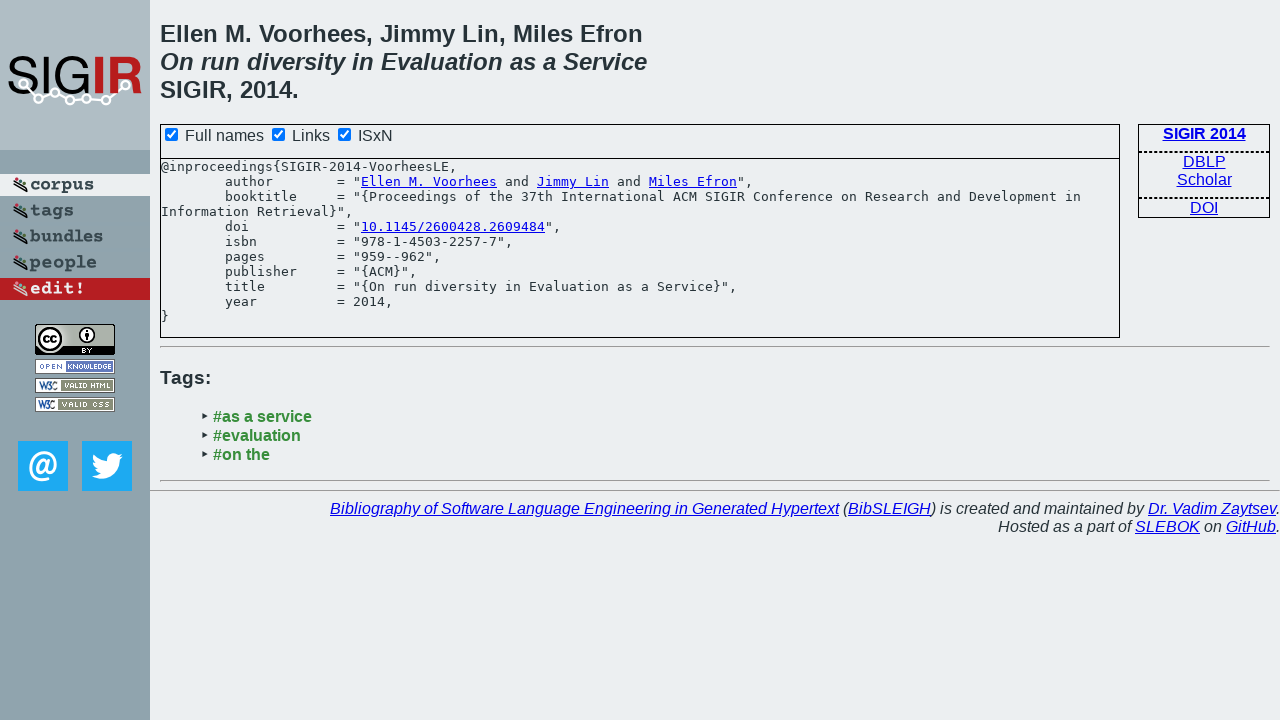

--- FILE ---
content_type: text/html; charset=utf-8
request_url: https://bibtex.github.io/SIGIR-2014-VoorheesLE.html
body_size: 1607
content:
<!DOCTYPE html>
<html>
<head>
	<meta http-equiv="Content-Type" content="text/html; charset=UTF-8"/>
	<meta name="keywords" content="software linguistics, software language engineering, book of knowledge, glossary, academic publications, scientific research, open knowledge, open science"/>
	<title>BibSLEIGH — On run diversity in Evaluation as a Service</title>
	<link href="stuff/bib.css" rel="stylesheet" type="text/css"/>
	<link href='http://fonts.googleapis.com/css?family=Exo+2:400,700,400italic,700italic' rel='stylesheet' type='text/css'>
	<script src="stuff/jquery.min.js" type="text/javascript"></script>
</head>
<body>
<div class="left">
	<a href="index.html"><img src="stuff/sigir.png" alt="On run diversity in Evaluation as a Service" title="On run diversity in Evaluation as a Service" class="pad"/></a>

	<div class="pad">
		<a href="index.html"><img src="stuff/a-corpus.png" alt="BibSLEIGH corpus" title="All papers in the corpus"/></a><br/>
		<a href="tag/index.html"><img src="stuff/p-tags.png" alt="BibSLEIGH tags" title="All known tags"/></a><br/>
		<a href="bundle/index.html"><img src="stuff/p-bundles.png" alt="BibSLEIGH bundles" title="All selected bundles"/></a><br/>
		<a href="person/index.html"><img src="stuff/p-people.png" alt="BibSLEIGH people" title="All contributors"/></a><br/>
<a href="https://github.com/slebok/bibsleigh/edit/master/corpus/KER\2014\SIGIR-2014\SIGIR-2014-VoorheesLE.json"><img src="stuff/edit.png" alt="EDIT!" title="EDIT!"/></a>
	</div>
	<a href="http://creativecommons.org/licenses/by/4.0/" title="CC-BY"><img src="stuff/cc-by.png" alt="CC-BY"/></a><br/>
	<a href="http://opendatacommons.org/licenses/by/summary/" title="Open Knowledge"><img src="stuff/open-knowledge.png" alt="Open Knowledge" /></a><br/>
	<a href="http://validator.w3.org/check/referer" title="XHTML 1.0 W3C Rec"><img src="stuff/xhtml.png" alt="XHTML 1.0 W3C Rec" /></a><br/>
	<a href="http://jigsaw.w3.org/css-validator/check/referer" title="CSS 2.1 W3C CanRec"><img src="stuff/css.png" alt="CSS 2.1 W3C CanRec" class="pad" /></a><br/>
	<div class="sm">
		<a href="mailto:vadim@grammarware.net"><img src="stuff/email.png" alt="email" title="Complain!" /></a>
		<a href="https://twitter.com/intent/tweet?screen_name=grammarware"><img src="stuff/twitter.png" alt="twitter" title="Mention!" /></a>
	</div>

</div>
<div class="main">
<h2>Ellen M. Voorhees, Jimmy Lin, Miles Efron<br/><em>On <a href="word/run.html">run</a> <a href="word/divers.html">diversity</a> in <a href="word/evalu.html">Evaluation</a> as a <a href="word/servic.html">Service</a></em><br/>SIGIR, 2014.</h2>
<div class="rbox">
<strong><a href="SIGIR-2014.html">SIGIR 2014</a></strong><hr/><a href="http://dblp.org/rec/html/conf/sigir/VoorheesLE14">DBLP</a><br/>
<a href="https://scholar.google.com/scholar?q=%22On+run+diversity+in+Evaluation+as+a+Service%22">Scholar</a><hr/><a href="http://dx.doi.org/10.1145/2600428.2609484">DOI</a>
</div>
<div class="pre"><form action="#">
	<input type="checkbox" checked="checked" onClick="$('#booktitle').text(this.checked?'Proceedings of the 37th International ACM SIGIR Conference on Research and Development in Information Retrieval':'SIGIR');"/> Full names
	<input type="checkbox" checked="checked" onClick="(this.checked)?$('.uri').show():$('.uri').hide();"/> Links
	<input type="checkbox" checked="checked" onClick="(this.checked)?$('#isbn').show():$('#isbn').hide();"/> ISxN
	</form><pre>@inproceedings{SIGIR-2014-VoorheesLE,
	author        = "<a href="person/Ellen_M_Voorhees.html">Ellen M. Voorhees</a> and <a href="person/Jimmy_Lin.html">Jimmy Lin</a> and <a href="person/Miles_Efron.html">Miles Efron</a>",
	booktitle     = "{<span id="booktitle">Proceedings of the 37th International ACM SIGIR Conference on Research and Development in Information Retrieval</span>}",
<span class="uri">	doi           = "<a href="http://dx.doi.org/10.1145/2600428.2609484">10.1145/2600428.2609484</a>",
</span><span id="isbn">	isbn          = "978-1-4503-2257-7",
</span>	pages         = "959--962",
	publisher     = "{ACM}",
	title         = "{On run diversity in Evaluation as a Service}",
	year          = 2014,
}</pre>
</div>
<hr/>
<h3>Tags:</h3><ul class="tri"><li class="tag"><a href="tag/as%20a%20service.html">#as a service</a></li>
<li class="tag"><a href="tag/evaluation.html">#evaluation</a></li>
<li class="tag"><a href="tag/on%20the.html">#on the</a></li></ul><hr/>
</div>
<hr style="clear:both"/>
<div class="last">
	<em>
		<a href="http://bibtex.github.io">Bibliography of Software Language Engineering in Generated Hypertext</a>
		(<a href="http://github.com/slebok/bibsleigh">BibSLEIGH</a>) is
		created and maintained by <a href="http://grammarware.github.io/">Dr. Vadim Zaytsev</a>.<br/>
		Hosted as a part of <a href="http://slebok.github.io/">SLEBOK</a> on <a href="http://www.github.com/">GitHub</a>.
	</em>
</div>
</body>
</html>